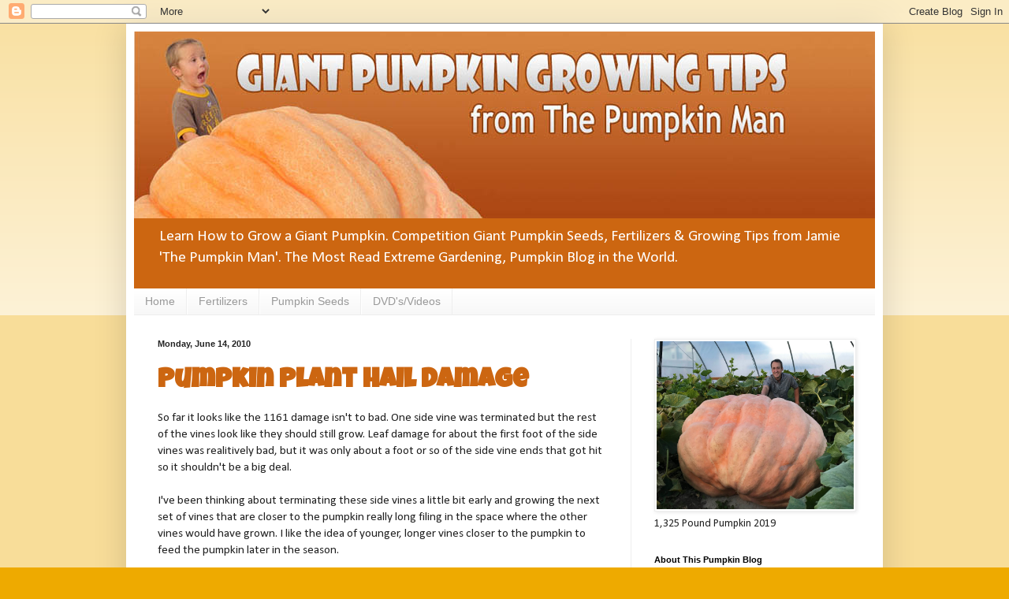

--- FILE ---
content_type: text/html; charset=UTF-8
request_url: https://www.giantpumpkinman.com/2010/06/pumpkin-plant-hail-damage.html
body_size: 14773
content:
<!DOCTYPE html>
<html class='v2' dir='ltr' lang='en' xmlns='http://www.w3.org/1999/xhtml' xmlns:b='http://www.google.com/2005/gml/b' xmlns:data='http://www.google.com/2005/gml/data' xmlns:expr='http://www.google.com/2005/gml/expr'>
<head>
<link href='https://www.blogger.com/static/v1/widgets/335934321-css_bundle_v2.css' rel='stylesheet' type='text/css'/>
<meta content='width=1100' name='viewport'/>
<meta content='text/html; charset=UTF-8' http-equiv='Content-Type'/>
<meta content='blogger' name='generator'/>
<link href='https://www.giantpumpkinman.com/favicon.ico' rel='icon' type='image/x-icon'/>
<link href='http://www.giantpumpkinman.com/2010/06/pumpkin-plant-hail-damage.html' rel='canonical'/>
<link rel="alternate" type="application/atom+xml" title="Giant Pumpkin Growing Tips From The Pumpkin Man - Atom" href="https://www.giantpumpkinman.com/feeds/posts/default" />
<link rel="alternate" type="application/rss+xml" title="Giant Pumpkin Growing Tips From The Pumpkin Man - RSS" href="https://www.giantpumpkinman.com/feeds/posts/default?alt=rss" />
<link rel="service.post" type="application/atom+xml" title="Giant Pumpkin Growing Tips From The Pumpkin Man - Atom" href="https://www.blogger.com/feeds/8676860552207743709/posts/default" />

<link rel="alternate" type="application/atom+xml" title="Giant Pumpkin Growing Tips From The Pumpkin Man - Atom" href="https://www.giantpumpkinman.com/feeds/6675943886133639927/comments/default" />
<!--Can't find substitution for tag [blog.ieCssRetrofitLinks]-->
<meta content='http://www.giantpumpkinman.com/2010/06/pumpkin-plant-hail-damage.html' property='og:url'/>
<meta content='Pumpkin Plant Hail Damage' property='og:title'/>
<meta content='Your guide to giant pumpkin growing. Pumpkin growing tips &amp; techniques to grow a big pumpkin. Learn how to get the best giant pumpkin seeds.' property='og:description'/>
<title>Giant Pumpkin Growing Tips From The Pumpkin Man: Pumpkin Plant Hail Damage</title>
<style type='text/css'>@font-face{font-family:'Calibri';font-style:normal;font-weight:400;font-display:swap;src:url(//fonts.gstatic.com/l/font?kit=J7afnpV-BGlaFfdAhLEY67FIEjg&skey=a1029226f80653a8&v=v15)format('woff2');unicode-range:U+0000-00FF,U+0131,U+0152-0153,U+02BB-02BC,U+02C6,U+02DA,U+02DC,U+0304,U+0308,U+0329,U+2000-206F,U+20AC,U+2122,U+2191,U+2193,U+2212,U+2215,U+FEFF,U+FFFD;}@font-face{font-family:'Luckiest Guy';font-style:normal;font-weight:400;font-display:swap;src:url(//fonts.gstatic.com/s/luckiestguy/v25/_gP_1RrxsjcxVyin9l9n_j2hQ952ijl7aSqP.woff2)format('woff2');unicode-range:U+0100-02BA,U+02BD-02C5,U+02C7-02CC,U+02CE-02D7,U+02DD-02FF,U+0304,U+0308,U+0329,U+1D00-1DBF,U+1E00-1E9F,U+1EF2-1EFF,U+2020,U+20A0-20AB,U+20AD-20C0,U+2113,U+2C60-2C7F,U+A720-A7FF;}@font-face{font-family:'Luckiest Guy';font-style:normal;font-weight:400;font-display:swap;src:url(//fonts.gstatic.com/s/luckiestguy/v25/_gP_1RrxsjcxVyin9l9n_j2hTd52ijl7aQ.woff2)format('woff2');unicode-range:U+0000-00FF,U+0131,U+0152-0153,U+02BB-02BC,U+02C6,U+02DA,U+02DC,U+0304,U+0308,U+0329,U+2000-206F,U+20AC,U+2122,U+2191,U+2193,U+2212,U+2215,U+FEFF,U+FFFD;}</style>
<style id='page-skin-1' type='text/css'><!--
/*
-----------------------------------------------
Blogger Template Style
Name:     Simple
Designer: Blogger
URL:      www.blogger.com
----------------------------------------------- */
/* Variable definitions
====================
<Variable name="keycolor" description="Main Color" type="color" default="#66bbdd"/>
<Group description="Page Text" selector="body">
<Variable name="body.font" description="Font" type="font"
default="normal normal 12px Arial, Tahoma, Helvetica, FreeSans, sans-serif"/>
<Variable name="body.text.color" description="Text Color" type="color" default="#222222"/>
</Group>
<Group description="Backgrounds" selector=".body-fauxcolumns-outer">
<Variable name="body.background.color" description="Outer Background" type="color" default="#66bbdd"/>
<Variable name="content.background.color" description="Main Background" type="color" default="#ffffff"/>
<Variable name="header.background.color" description="Header Background" type="color" default="transparent"/>
</Group>
<Group description="Links" selector=".main-outer">
<Variable name="link.color" description="Link Color" type="color" default="#2288bb"/>
<Variable name="link.visited.color" description="Visited Color" type="color" default="#888888"/>
<Variable name="link.hover.color" description="Hover Color" type="color" default="#33aaff"/>
</Group>
<Group description="Blog Title" selector=".header h1">
<Variable name="header.font" description="Font" type="font"
default="normal normal 60px Arial, Tahoma, Helvetica, FreeSans, sans-serif"/>
<Variable name="header.text.color" description="Title Color" type="color" default="#3399bb" />
</Group>
<Group description="Blog Description" selector=".header .description">
<Variable name="description.text.color" description="Description Color" type="color"
default="#777777" />
</Group>
<Group description="Tabs Text" selector=".tabs-inner .widget li a">
<Variable name="tabs.font" description="Font" type="font"
default="normal normal 14px Arial, Tahoma, Helvetica, FreeSans, sans-serif"/>
<Variable name="tabs.text.color" description="Text Color" type="color" default="#999999"/>
<Variable name="tabs.selected.text.color" description="Selected Color" type="color" default="#000000"/>
</Group>
<Group description="Tabs Background" selector=".tabs-outer .PageList">
<Variable name="tabs.background.color" description="Background Color" type="color" default="#f5f5f5"/>
<Variable name="tabs.selected.background.color" description="Selected Color" type="color" default="#eeeeee"/>
</Group>
<Group description="Post Title" selector="h3.post-title, .comments h4">
<Variable name="post.title.font" description="Font" type="font"
default="normal normal 22px Arial, Tahoma, Helvetica, FreeSans, sans-serif"/>
</Group>
<Group description="Date Header" selector=".date-header">
<Variable name="date.header.color" description="Text Color" type="color"
default="#222222"/>
<Variable name="date.header.background.color" description="Background Color" type="color"
default="transparent"/>
<Variable name="date.header.font" description="Text Font" type="font"
default="normal bold 11px Arial, Tahoma, Helvetica, FreeSans, sans-serif"/>
<Variable name="date.header.padding" description="Date Header Padding" type="string" default="inherit"/>
<Variable name="date.header.letterspacing" description="Date Header Letter Spacing" type="string" default="inherit"/>
<Variable name="date.header.margin" description="Date Header Margin" type="string" default="inherit"/>
</Group>
<Group description="Post Footer" selector=".post-footer">
<Variable name="post.footer.text.color" description="Text Color" type="color" default="#666666"/>
<Variable name="post.footer.background.color" description="Background Color" type="color"
default="#f9f9f9"/>
<Variable name="post.footer.border.color" description="Shadow Color" type="color" default="#eeeeee"/>
</Group>
<Group description="Gadgets" selector="h2">
<Variable name="widget.title.font" description="Title Font" type="font"
default="normal bold 11px Arial, Tahoma, Helvetica, FreeSans, sans-serif"/>
<Variable name="widget.title.text.color" description="Title Color" type="color" default="#000000"/>
<Variable name="widget.alternate.text.color" description="Alternate Color" type="color" default="#999999"/>
</Group>
<Group description="Images" selector=".main-inner">
<Variable name="image.background.color" description="Background Color" type="color" default="#ffffff"/>
<Variable name="image.border.color" description="Border Color" type="color" default="#eeeeee"/>
<Variable name="image.text.color" description="Caption Text Color" type="color" default="#222222"/>
</Group>
<Group description="Accents" selector=".content-inner">
<Variable name="body.rule.color" description="Separator Line Color" type="color" default="#eeeeee"/>
<Variable name="tabs.border.color" description="Tabs Border Color" type="color" default="#eeeeee"/>
</Group>
<Variable name="body.background" description="Body Background" type="background"
color="#eeaa00" default="$(color) none repeat scroll top left"/>
<Variable name="body.background.override" description="Body Background Override" type="string" default=""/>
<Variable name="body.background.gradient.cap" description="Body Gradient Cap" type="url"
default="url(https://resources.blogblog.com/blogblog/data/1kt/simple/gradients_light.png)"/>
<Variable name="body.background.gradient.tile" description="Body Gradient Tile" type="url"
default="url(https://resources.blogblog.com/blogblog/data/1kt/simple/body_gradient_tile_light.png)"/>
<Variable name="content.background.color.selector" description="Content Background Color Selector" type="string" default=".content-inner"/>
<Variable name="content.padding" description="Content Padding" type="length" default="10px" min="0" max="100px"/>
<Variable name="content.padding.horizontal" description="Content Horizontal Padding" type="length" default="10px" min="0" max="100px"/>
<Variable name="content.shadow.spread" description="Content Shadow Spread" type="length" default="40px" min="0" max="100px"/>
<Variable name="content.shadow.spread.webkit" description="Content Shadow Spread (WebKit)" type="length" default="5px" min="0" max="100px"/>
<Variable name="content.shadow.spread.ie" description="Content Shadow Spread (IE)" type="length" default="10px" min="0" max="100px"/>
<Variable name="main.border.width" description="Main Border Width" type="length" default="0" min="0" max="10px"/>
<Variable name="header.background.gradient" description="Header Gradient" type="url" default="none"/>
<Variable name="header.shadow.offset.left" description="Header Shadow Offset Left" type="length" default="-1px" min="-50px" max="50px"/>
<Variable name="header.shadow.offset.top" description="Header Shadow Offset Top" type="length" default="-1px" min="-50px" max="50px"/>
<Variable name="header.shadow.spread" description="Header Shadow Spread" type="length" default="1px" min="0" max="100px"/>
<Variable name="header.padding" description="Header Padding" type="length" default="30px" min="0" max="100px"/>
<Variable name="header.border.size" description="Header Border Size" type="length" default="1px" min="0" max="10px"/>
<Variable name="header.bottom.border.size" description="Header Bottom Border Size" type="length" default="0" min="0" max="10px"/>
<Variable name="header.border.horizontalsize" description="Header Horizontal Border Size" type="length" default="0" min="0" max="10px"/>
<Variable name="description.text.size" description="Description Text Size" type="string" default="140%"/>
<Variable name="tabs.margin.top" description="Tabs Margin Top" type="length" default="0" min="0" max="100px"/>
<Variable name="tabs.margin.side" description="Tabs Side Margin" type="length" default="30px" min="0" max="100px"/>
<Variable name="tabs.background.gradient" description="Tabs Background Gradient" type="url"
default="url(https://resources.blogblog.com/blogblog/data/1kt/simple/gradients_light.png)"/>
<Variable name="tabs.border.width" description="Tabs Border Width" type="length" default="1px" min="0" max="10px"/>
<Variable name="tabs.bevel.border.width" description="Tabs Bevel Border Width" type="length" default="1px" min="0" max="10px"/>
<Variable name="post.margin.bottom" description="Post Bottom Margin" type="length" default="25px" min="0" max="100px"/>
<Variable name="image.border.small.size" description="Image Border Small Size" type="length" default="2px" min="0" max="10px"/>
<Variable name="image.border.large.size" description="Image Border Large Size" type="length" default="5px" min="0" max="10px"/>
<Variable name="page.width.selector" description="Page Width Selector" type="string" default=".region-inner"/>
<Variable name="page.width" description="Page Width" type="string" default="auto"/>
<Variable name="main.section.margin" description="Main Section Margin" type="length" default="15px" min="0" max="100px"/>
<Variable name="main.padding" description="Main Padding" type="length" default="15px" min="0" max="100px"/>
<Variable name="main.padding.top" description="Main Padding Top" type="length" default="30px" min="0" max="100px"/>
<Variable name="main.padding.bottom" description="Main Padding Bottom" type="length" default="30px" min="0" max="100px"/>
<Variable name="paging.background"
color="#ffffff"
description="Background of blog paging area" type="background"
default="transparent none no-repeat scroll top center"/>
<Variable name="footer.bevel" description="Bevel border length of footer" type="length" default="0" min="0" max="10px"/>
<Variable name="mobile.background.overlay" description="Mobile Background Overlay" type="string"
default="transparent none repeat scroll top left"/>
<Variable name="mobile.background.size" description="Mobile Background Size" type="string" default="auto"/>
<Variable name="mobile.button.color" description="Mobile Button Color" type="color" default="#ffffff" />
<Variable name="startSide" description="Side where text starts in blog language" type="automatic" default="left"/>
<Variable name="endSide" description="Side where text ends in blog language" type="automatic" default="right"/>
*/
/* Content
----------------------------------------------- */
body {
font: normal normal 14px Calibri;
color: #222222;
background: #eeaa00 none repeat scroll top left;
padding: 0 40px 40px 40px;
}
html body .region-inner {
min-width: 0;
max-width: 100%;
width: auto;
}
h2 {
font-size: 22px;
}
a:link {
text-decoration:none;
color: #bb5509;
}
a:visited {
text-decoration:none;
color: #eeaa00;
}
a:hover {
text-decoration:underline;
color: #c9310b;
}
.body-fauxcolumn-outer .fauxcolumn-inner {
background: transparent url(https://resources.blogblog.com/blogblog/data/1kt/simple/body_gradient_tile_light.png) repeat scroll top left;
_background-image: none;
}
.body-fauxcolumn-outer .cap-top {
position: absolute;
z-index: 1;
height: 400px;
width: 100%;
}
.body-fauxcolumn-outer .cap-top .cap-left {
width: 100%;
background: transparent url(https://resources.blogblog.com/blogblog/data/1kt/simple/gradients_light.png) repeat-x scroll top left;
_background-image: none;
}
.content-outer {
-moz-box-shadow: 0 0 40px rgba(0, 0, 0, .15);
-webkit-box-shadow: 0 0 5px rgba(0, 0, 0, .15);
-goog-ms-box-shadow: 0 0 10px #333333;
box-shadow: 0 0 40px rgba(0, 0, 0, .15);
margin-bottom: 1px;
}
.content-inner {
padding: 10px 10px;
}
.content-inner {
background-color: #ffffff;
}
/* Header
----------------------------------------------- */
.header-outer {
background: #cc6611 url(https://resources.blogblog.com/blogblog/data/1kt/simple/gradients_light.png) repeat-x scroll 0 -400px;
_background-image: none;
}
.Header h1 {
font: normal normal 60px Arial, Tahoma, Helvetica, FreeSans, sans-serif;
color: #ffffff;
text-shadow: 1px 2px 3px rgba(0, 0, 0, .2);
}
.Header h1 a {
color: #ffffff;
}
.Header .description {
font-size: 140%;
color: #ffffff;
}
.header-inner .Header .titlewrapper {
padding: 22px 30px;
}
.header-inner .Header .descriptionwrapper {
padding: 0 30px;
}
/* Tabs
----------------------------------------------- */
.tabs-inner .section:first-child {
border-top: 0 solid #eeeeee;
}
.tabs-inner .section:first-child ul {
margin-top: -0;
border-top: 0 solid #eeeeee;
border-left: 0 solid #eeeeee;
border-right: 0 solid #eeeeee;
}
.tabs-inner .widget ul {
background: #f5f5f5 url(https://resources.blogblog.com/blogblog/data/1kt/simple/gradients_light.png) repeat-x scroll 0 -800px;
_background-image: none;
border-bottom: 1px solid #eeeeee;
margin-top: 0;
margin-left: -30px;
margin-right: -30px;
}
.tabs-inner .widget li a {
display: inline-block;
padding: .6em 1em;
font: normal normal 14px Arial, Tahoma, Helvetica, FreeSans, sans-serif;
color: #999999;
border-left: 1px solid #ffffff;
border-right: 1px solid #eeeeee;
}
.tabs-inner .widget li:first-child a {
border-left: none;
}
.tabs-inner .widget li.selected a, .tabs-inner .widget li a:hover {
color: #000000;
background-color: #eeeeee;
text-decoration: none;
}
/* Columns
----------------------------------------------- */
.main-outer {
border-top: 0 solid #eeeeee;
}
.fauxcolumn-left-outer .fauxcolumn-inner {
border-right: 1px solid #eeeeee;
}
.fauxcolumn-right-outer .fauxcolumn-inner {
border-left: 1px solid #eeeeee;
}
/* Headings
----------------------------------------------- */
div.widget > h2,
div.widget h2.title {
margin: 0 0 1em 0;
font: normal bold 11px Arial, Tahoma, Helvetica, FreeSans, sans-serif;
color: #000000;
}
/* Widgets
----------------------------------------------- */
.widget .zippy {
color: #999999;
text-shadow: 2px 2px 1px rgba(0, 0, 0, .1);
}
.widget .popular-posts ul {
list-style: none;
}
/* Posts
----------------------------------------------- */
h2.date-header {
font: normal bold 11px Arial, Tahoma, Helvetica, FreeSans, sans-serif;
}
.date-header span {
background-color: transparent;
color: #222222;
padding: inherit;
letter-spacing: inherit;
margin: inherit;
}
.main-inner {
padding-top: 30px;
padding-bottom: 30px;
}
.main-inner .column-center-inner {
padding: 0 15px;
}
.main-inner .column-center-inner .section {
margin: 0 15px;
}
.post {
margin: 0 0 25px 0;
}
h3.post-title, .comments h4 {
font: normal bold 34px Luckiest Guy;
margin: .75em 0 0;
}
.post-body {
font-size: 110%;
line-height: 1.4;
position: relative;
}
.post-body img, .post-body .tr-caption-container, .Profile img, .Image img,
.BlogList .item-thumbnail img {
padding: 2px;
background: #ffffff;
border: 1px solid #eeeeee;
-moz-box-shadow: 1px 1px 5px rgba(0, 0, 0, .1);
-webkit-box-shadow: 1px 1px 5px rgba(0, 0, 0, .1);
box-shadow: 1px 1px 5px rgba(0, 0, 0, .1);
}
.post-body img, .post-body .tr-caption-container {
padding: 5px;
}
.post-body .tr-caption-container {
color: #222222;
}
.post-body .tr-caption-container img {
padding: 0;
background: transparent;
border: none;
-moz-box-shadow: 0 0 0 rgba(0, 0, 0, .1);
-webkit-box-shadow: 0 0 0 rgba(0, 0, 0, .1);
box-shadow: 0 0 0 rgba(0, 0, 0, .1);
}
.post-header {
margin: 0 0 1.5em;
line-height: 1.6;
font-size: 90%;
}
.post-footer {
margin: 20px -2px 0;
padding: 5px 10px;
color: #666666;
background-color: #f9f9f9;
border-bottom: 1px solid #eeeeee;
line-height: 1.6;
font-size: 90%;
}
#comments .comment-author {
padding-top: 1.5em;
border-top: 1px solid #eeeeee;
background-position: 0 1.5em;
}
#comments .comment-author:first-child {
padding-top: 0;
border-top: none;
}
.avatar-image-container {
margin: .2em 0 0;
}
#comments .avatar-image-container img {
border: 1px solid #eeeeee;
}
/* Comments
----------------------------------------------- */
.comments .comments-content .icon.blog-author {
background-repeat: no-repeat;
background-image: url([data-uri]);
}
.comments .comments-content .loadmore a {
border-top: 1px solid #999999;
border-bottom: 1px solid #999999;
}
.comments .comment-thread.inline-thread {
background-color: #f9f9f9;
}
.comments .continue {
border-top: 2px solid #999999;
}
/* Accents
---------------------------------------------- */
.section-columns td.columns-cell {
border-left: 1px solid #eeeeee;
}
.blog-pager {
background: transparent none no-repeat scroll top center;
}
.blog-pager-older-link, .home-link,
.blog-pager-newer-link {
background-color: #ffffff;
padding: 5px;
}
.footer-outer {
border-top: 0 dashed #bbbbbb;
}
/* Mobile
----------------------------------------------- */
body.mobile  {
background-size: auto;
}
.mobile .body-fauxcolumn-outer {
background: transparent none repeat scroll top left;
}
.mobile .body-fauxcolumn-outer .cap-top {
background-size: 100% auto;
}
.mobile .content-outer {
-webkit-box-shadow: 0 0 3px rgba(0, 0, 0, .15);
box-shadow: 0 0 3px rgba(0, 0, 0, .15);
}
.mobile .tabs-inner .widget ul {
margin-left: 0;
margin-right: 0;
}
.mobile .post {
margin: 0;
}
.mobile .main-inner .column-center-inner .section {
margin: 0;
}
.mobile .date-header span {
padding: 0.1em 10px;
margin: 0 -10px;
}
.mobile h3.post-title {
margin: 0;
}
.mobile .blog-pager {
background: transparent none no-repeat scroll top center;
}
.mobile .footer-outer {
border-top: none;
}
.mobile .main-inner, .mobile .footer-inner {
background-color: #ffffff;
}
.mobile-index-contents {
color: #222222;
}
.mobile-link-button {
background-color: #bb5509;
}
.mobile-link-button a:link, .mobile-link-button a:visited {
color: #ffffff;
}
.mobile .tabs-inner .section:first-child {
border-top: none;
}
.mobile .tabs-inner .PageList .widget-content {
background-color: #eeeeee;
color: #000000;
border-top: 1px solid #eeeeee;
border-bottom: 1px solid #eeeeee;
}
.mobile .tabs-inner .PageList .widget-content .pagelist-arrow {
border-left: 1px solid #eeeeee;
}
.post-title {color: #CC6611;}
--></style>
<style id='template-skin-1' type='text/css'><!--
body {
min-width: 960px;
}
.content-outer, .content-fauxcolumn-outer, .region-inner {
min-width: 960px;
max-width: 960px;
_width: 960px;
}
.main-inner .columns {
padding-left: 0;
padding-right: 310px;
}
.main-inner .fauxcolumn-center-outer {
left: 0;
right: 310px;
/* IE6 does not respect left and right together */
_width: expression(this.parentNode.offsetWidth -
parseInt("0") -
parseInt("310px") + 'px');
}
.main-inner .fauxcolumn-left-outer {
width: 0;
}
.main-inner .fauxcolumn-right-outer {
width: 310px;
}
.main-inner .column-left-outer {
width: 0;
right: 100%;
margin-left: -0;
}
.main-inner .column-right-outer {
width: 310px;
margin-right: -310px;
}
#layout {
min-width: 0;
}
#layout .content-outer {
min-width: 0;
width: 800px;
}
#layout .region-inner {
min-width: 0;
width: auto;
}
body#layout div.add_widget {
padding: 8px;
}
body#layout div.add_widget a {
margin-left: 32px;
}
--></style>
<link href='https://www.blogger.com/dyn-css/authorization.css?targetBlogID=8676860552207743709&amp;zx=5d2dfeb9-c051-42a4-b349-b6f603623b40' media='none' onload='if(media!=&#39;all&#39;)media=&#39;all&#39;' rel='stylesheet'/><noscript><link href='https://www.blogger.com/dyn-css/authorization.css?targetBlogID=8676860552207743709&amp;zx=5d2dfeb9-c051-42a4-b349-b6f603623b40' rel='stylesheet'/></noscript>
<meta name='google-adsense-platform-account' content='ca-host-pub-1556223355139109'/>
<meta name='google-adsense-platform-domain' content='blogspot.com'/>

</head>
<body class='loading'>
<div class='navbar section' id='navbar' name='Navbar'><div class='widget Navbar' data-version='1' id='Navbar1'><script type="text/javascript">
    function setAttributeOnload(object, attribute, val) {
      if(window.addEventListener) {
        window.addEventListener('load',
          function(){ object[attribute] = val; }, false);
      } else {
        window.attachEvent('onload', function(){ object[attribute] = val; });
      }
    }
  </script>
<div id="navbar-iframe-container"></div>
<script type="text/javascript" src="https://apis.google.com/js/platform.js"></script>
<script type="text/javascript">
      gapi.load("gapi.iframes:gapi.iframes.style.bubble", function() {
        if (gapi.iframes && gapi.iframes.getContext) {
          gapi.iframes.getContext().openChild({
              url: 'https://www.blogger.com/navbar/8676860552207743709?po\x3d6675943886133639927\x26origin\x3dhttps://www.giantpumpkinman.com',
              where: document.getElementById("navbar-iframe-container"),
              id: "navbar-iframe"
          });
        }
      });
    </script><script type="text/javascript">
(function() {
var script = document.createElement('script');
script.type = 'text/javascript';
script.src = '//pagead2.googlesyndication.com/pagead/js/google_top_exp.js';
var head = document.getElementsByTagName('head')[0];
if (head) {
head.appendChild(script);
}})();
</script>
</div></div>
<div class='body-fauxcolumns'>
<div class='fauxcolumn-outer body-fauxcolumn-outer'>
<div class='cap-top'>
<div class='cap-left'></div>
<div class='cap-right'></div>
</div>
<div class='fauxborder-left'>
<div class='fauxborder-right'></div>
<div class='fauxcolumn-inner'>
</div>
</div>
<div class='cap-bottom'>
<div class='cap-left'></div>
<div class='cap-right'></div>
</div>
</div>
</div>
<div class='content'>
<div class='content-fauxcolumns'>
<div class='fauxcolumn-outer content-fauxcolumn-outer'>
<div class='cap-top'>
<div class='cap-left'></div>
<div class='cap-right'></div>
</div>
<div class='fauxborder-left'>
<div class='fauxborder-right'></div>
<div class='fauxcolumn-inner'>
</div>
</div>
<div class='cap-bottom'>
<div class='cap-left'></div>
<div class='cap-right'></div>
</div>
</div>
</div>
<div class='content-outer'>
<div class='content-cap-top cap-top'>
<div class='cap-left'></div>
<div class='cap-right'></div>
</div>
<div class='fauxborder-left content-fauxborder-left'>
<div class='fauxborder-right content-fauxborder-right'></div>
<div class='content-inner'>
<header>
<div class='header-outer'>
<div class='header-cap-top cap-top'>
<div class='cap-left'></div>
<div class='cap-right'></div>
</div>
<div class='fauxborder-left header-fauxborder-left'>
<div class='fauxborder-right header-fauxborder-right'></div>
<div class='region-inner header-inner'>
<div class='header section' id='header' name='Header'><div class='widget Header' data-version='1' id='Header1'>
<div id='header-inner'>
<a href='https://www.giantpumpkinman.com/' style='display: block'>
<img alt='Giant Pumpkin Growing Tips From The Pumpkin Man' height='237px; ' id='Header1_headerimg' src='https://blogger.googleusercontent.com/img/b/R29vZ2xl/AVvXsEjpYN1Iu-aMnZ6hYxkQrLzl6An9qzZ8ZAiS_EuMFz9FyejEGgoErv9d1bujLJXMAufhUyCq7Oi5w4y40J7WspoFVGNSCz2_3XBY2Bf4QydbnJd18N__Nx1ircniwGt5YYKKzFQg9H6zMS4/s1600/giantpumpkinmanLogo.jpg' style='display: block' width='940px; '/>
</a>
<div class='descriptionwrapper'>
<p class='description'><span>Learn How to Grow a Giant Pumpkin.  Competition Giant Pumpkin Seeds, Fertilizers &amp; Growing Tips from Jamie &#39;The Pumpkin Man&#39;.  The Most Read Extreme Gardening, Pumpkin Blog in the World.</span></p>
</div>
</div>
</div></div>
</div>
</div>
<div class='header-cap-bottom cap-bottom'>
<div class='cap-left'></div>
<div class='cap-right'></div>
</div>
</div>
</header>
<div class='tabs-outer'>
<div class='tabs-cap-top cap-top'>
<div class='cap-left'></div>
<div class='cap-right'></div>
</div>
<div class='fauxborder-left tabs-fauxborder-left'>
<div class='fauxborder-right tabs-fauxborder-right'></div>
<div class='region-inner tabs-inner'>
<div class='tabs section' id='crosscol' name='Cross-Column'><div class='widget PageList' data-version='1' id='PageList1'>
<div class='widget-content'>
<ul>
<li>
<a href='https://www.giantpumpkinman.com/'>Home</a>
</li>
<li>
<a href='http://seeds.giantpumpkinman.com/fertilizers'>Fertilizers</a>
</li>
<li>
<a href='http://seeds.giantpumpkinman.com/giant-pumpkin-seeds'>Pumpkin Seeds</a>
</li>
<li>
<a href='http://seeds.giantpumpkinman.com/pumpkin-growing-supplies'>DVD's/Videos</a>
</li>
</ul>
<div class='clear'></div>
</div>
</div></div>
<div class='tabs no-items section' id='crosscol-overflow' name='Cross-Column 2'></div>
</div>
</div>
<div class='tabs-cap-bottom cap-bottom'>
<div class='cap-left'></div>
<div class='cap-right'></div>
</div>
</div>
<div class='main-outer'>
<div class='main-cap-top cap-top'>
<div class='cap-left'></div>
<div class='cap-right'></div>
</div>
<div class='fauxborder-left main-fauxborder-left'>
<div class='fauxborder-right main-fauxborder-right'></div>
<div class='region-inner main-inner'>
<div class='columns fauxcolumns'>
<div class='fauxcolumn-outer fauxcolumn-center-outer'>
<div class='cap-top'>
<div class='cap-left'></div>
<div class='cap-right'></div>
</div>
<div class='fauxborder-left'>
<div class='fauxborder-right'></div>
<div class='fauxcolumn-inner'>
</div>
</div>
<div class='cap-bottom'>
<div class='cap-left'></div>
<div class='cap-right'></div>
</div>
</div>
<div class='fauxcolumn-outer fauxcolumn-left-outer'>
<div class='cap-top'>
<div class='cap-left'></div>
<div class='cap-right'></div>
</div>
<div class='fauxborder-left'>
<div class='fauxborder-right'></div>
<div class='fauxcolumn-inner'>
</div>
</div>
<div class='cap-bottom'>
<div class='cap-left'></div>
<div class='cap-right'></div>
</div>
</div>
<div class='fauxcolumn-outer fauxcolumn-right-outer'>
<div class='cap-top'>
<div class='cap-left'></div>
<div class='cap-right'></div>
</div>
<div class='fauxborder-left'>
<div class='fauxborder-right'></div>
<div class='fauxcolumn-inner'>
</div>
</div>
<div class='cap-bottom'>
<div class='cap-left'></div>
<div class='cap-right'></div>
</div>
</div>
<!-- corrects IE6 width calculation -->
<div class='columns-inner'>
<div class='column-center-outer'>
<div class='column-center-inner'>
<div class='main section' id='main' name='Main'><div class='widget Blog' data-version='1' id='Blog1'>
<div class='blog-posts hfeed'>

          <div class="date-outer">
        
<h2 class='date-header'><span>Monday, June 14, 2010</span></h2>

          <div class="date-posts">
        
<div class='post-outer'>
<div class='post hentry uncustomized-post-template' itemprop='blogPost' itemscope='itemscope' itemtype='http://schema.org/BlogPosting'>
<meta content='8676860552207743709' itemprop='blogId'/>
<meta content='6675943886133639927' itemprop='postId'/>
<a name='6675943886133639927'></a>
<h3 class='post-title entry-title' itemprop='name'>
Pumpkin Plant Hail Damage
</h3>
<div class='post-header'>
<div class='post-header-line-1'></div>
</div>
<div class='post-body entry-content' id='post-body-6675943886133639927' itemprop='description articleBody'>
So far it looks like the 1161 damage isn't to bad.  One side vine was terminated but the rest of the vines look like they should still grow.   Leaf damage for about the first foot of the side vines was realitively bad, but it was only about a foot or so of the side vine ends that got hit so it shouldn't be a big deal.<br /><br />I've been thinking about terminating these side vines a little bit early and growing the next set of vines that are closer to the pumpkin really long filing in the space where the other vines would have grown.  I like the idea of younger, longer vines closer to the pumpkin to feed the pumpkin later in the season.<br /><br />Almost no growth since late Friday on the plants but they are water logged and primed to grow right now.  All of the vine tips are pointed in the air from all of the rain.  Once the heat comes back to Denver tomorrow and particularly Wednesday, Thursday and Friday we will probably be growing a foot a day or more.
<div style='clear: both;'></div>
</div>
<div class='post-footer'>
<div class='post-footer-line post-footer-line-1'>
<span class='post-author vcard'>
Posted by
<span class='fn' itemprop='author' itemscope='itemscope' itemtype='http://schema.org/Person'>
<meta content='https://www.blogger.com/profile/01608113960894125871' itemprop='url'/>
<a class='g-profile' href='https://www.blogger.com/profile/01608113960894125871' rel='author' title='author profile'>
<span itemprop='name'>Jamie</span>
</a>
</span>
</span>
<span class='post-timestamp'>
at
<meta content='http://www.giantpumpkinman.com/2010/06/pumpkin-plant-hail-damage.html' itemprop='url'/>
<a class='timestamp-link' href='https://www.giantpumpkinman.com/2010/06/pumpkin-plant-hail-damage.html' rel='bookmark' title='permanent link'><abbr class='published' itemprop='datePublished' title='2010-06-14T13:42:00-06:00'>6/14/2010 01:42:00 PM</abbr></a>
</span>
<span class='post-comment-link'>
</span>
<span class='post-icons'>
<span class='item-action'>
<a href='https://www.blogger.com/email-post/8676860552207743709/6675943886133639927' title='Email Post'>
<img alt='' class='icon-action' height='13' src='https://resources.blogblog.com/img/icon18_email.gif' width='18'/>
</a>
</span>
<span class='item-control blog-admin pid-568837329'>
<a href='https://www.blogger.com/post-edit.g?blogID=8676860552207743709&postID=6675943886133639927&from=pencil' title='Edit Post'>
<img alt='' class='icon-action' height='18' src='https://resources.blogblog.com/img/icon18_edit_allbkg.gif' width='18'/>
</a>
</span>
</span>
<div class='post-share-buttons goog-inline-block'>
<a class='goog-inline-block share-button sb-email' href='https://www.blogger.com/share-post.g?blogID=8676860552207743709&postID=6675943886133639927&target=email' target='_blank' title='Email This'><span class='share-button-link-text'>Email This</span></a><a class='goog-inline-block share-button sb-blog' href='https://www.blogger.com/share-post.g?blogID=8676860552207743709&postID=6675943886133639927&target=blog' onclick='window.open(this.href, "_blank", "height=270,width=475"); return false;' target='_blank' title='BlogThis!'><span class='share-button-link-text'>BlogThis!</span></a><a class='goog-inline-block share-button sb-twitter' href='https://www.blogger.com/share-post.g?blogID=8676860552207743709&postID=6675943886133639927&target=twitter' target='_blank' title='Share to X'><span class='share-button-link-text'>Share to X</span></a><a class='goog-inline-block share-button sb-facebook' href='https://www.blogger.com/share-post.g?blogID=8676860552207743709&postID=6675943886133639927&target=facebook' onclick='window.open(this.href, "_blank", "height=430,width=640"); return false;' target='_blank' title='Share to Facebook'><span class='share-button-link-text'>Share to Facebook</span></a><a class='goog-inline-block share-button sb-pinterest' href='https://www.blogger.com/share-post.g?blogID=8676860552207743709&postID=6675943886133639927&target=pinterest' target='_blank' title='Share to Pinterest'><span class='share-button-link-text'>Share to Pinterest</span></a>
</div>
</div>
<div class='post-footer-line post-footer-line-2'>
<span class='post-labels'>
</span>
</div>
<div class='post-footer-line post-footer-line-3'>
<span class='post-location'>
</span>
</div>
</div>
</div>
<div class='comments' id='comments'>
<a name='comments'></a>
<h4>No comments:</h4>
<div id='Blog1_comments-block-wrapper'>
<dl class='avatar-comment-indent' id='comments-block'>
</dl>
</div>
<p class='comment-footer'>
<a href='https://www.blogger.com/comment/fullpage/post/8676860552207743709/6675943886133639927' onclick='javascript:window.open(this.href, "bloggerPopup", "toolbar=0,location=0,statusbar=1,menubar=0,scrollbars=yes,width=640,height=500"); return false;'>Post a Comment</a>
</p>
</div>
</div>

        </div></div>
      
</div>
<div class='blog-pager' id='blog-pager'>
<span id='blog-pager-newer-link'>
<a class='blog-pager-newer-link' href='https://www.giantpumpkinman.com/2010/06/note-to-self.html' id='Blog1_blog-pager-newer-link' title='Newer Post'>Newer Post</a>
</span>
<span id='blog-pager-older-link'>
<a class='blog-pager-older-link' href='https://www.giantpumpkinman.com/2010/06/big-hail-in-denver-again.html' id='Blog1_blog-pager-older-link' title='Older Post'>Older Post</a>
</span>
<a class='home-link' href='https://www.giantpumpkinman.com/'>Home</a>
</div>
<div class='clear'></div>
<div class='post-feeds'>
<div class='feed-links'>
Subscribe to:
<a class='feed-link' href='https://www.giantpumpkinman.com/feeds/6675943886133639927/comments/default' target='_blank' type='application/atom+xml'>Post Comments (Atom)</a>
</div>
</div>
</div></div>
</div>
</div>
<div class='column-left-outer'>
<div class='column-left-inner'>
<aside>
</aside>
</div>
</div>
<div class='column-right-outer'>
<div class='column-right-inner'>
<aside>
<div class='sidebar section' id='sidebar-right-1'><div class='widget Image' data-version='1' id='Image1'>
<div class='widget-content'>
<img alt='' height='213' id='Image1_img' src='https://blogger.googleusercontent.com/img/b/R29vZ2xl/AVvXsEi3GuH3XwEG-3xMpXPYuN5lj7vvw1IGa7lJZ2gIexT7J8GJnKmwOs3OaaZKIUPwKxHILqinUjmpsXorFPNvXGdUefMw-x6wk2v9nuCFHkBUfaiMC9qnjXtZIDruqFx5ZwchHUrzxkwUCQc/s1600/gpm2019.jpg' width='250'/>
<br/>
<span class='caption'>1,325 Pound Pumpkin 2019</span>
</div>
<div class='clear'></div>
</div><div class='widget Text' data-version='1' id='Text1'>
<h2 class='title'>About This Pumpkin Blog</h2>
<div class='widget-content'>
This blog is dedicated to anyone who loves big pumpkins. My entire pumpkin growing season is included on this site along with tips &amp; secrets for gardening. Feel free to post a comment on any article and I will post a reply in that same comment section usually within 24 hours.<br />
</div>
<div class='clear'></div>
</div><div class='widget Image' data-version='1' id='Image2'>
<h2>Competition Pumpkin Growing Supplies</h2>
<div class='widget-content'>
<a href='http://seeds.giantpumpkinman.com'>
<img alt='Competition Pumpkin Growing Supplies' height='250' id='Image2_img' src='https://blogger.googleusercontent.com/img/b/R29vZ2xl/AVvXsEjdm6hQJRAuISUFHFZsZBRps9y2fBP-I7lpi6nYp4gC0ZYQ_3lydwmOZaaTv4KSExitT7YurhuQBhqlDOPwOu7j-fwBMGGi_ahe1zp4UdWobyEORdjYuc3cz4tYf4LG2tPcVMrwQsBflnE/s250/omina3.PNG' width='220'/>
</a>
<br/>
<span class='caption'>Click Image for Secret Fertilizers</span>
</div>
<div class='clear'></div>
</div><div class='widget Image' data-version='1' id='Image3'>
<h2>How to Grown Giant Pumpkins Video</h2>
<div class='widget-content'>
<a href='https://www.youtube.com/watch?v=mzc54fJrqVQ'>
<img alt='How to Grown Giant Pumpkins Video' height='142' id='Image3_img' src='https://blogger.googleusercontent.com/img/b/R29vZ2xl/AVvXsEjxyTcduUf2Fxg28-GDlPQJtSSdAcCAr0KekliB0LZuuWliXOkT-2XUITdSuqJ7sjHq_mWATNithJHyIkFTfrvXw-95FWN5JXVgfy53c9ayxw1PQmi5yeAFRND0p1-Tfy84Q7ZUmSKrP88/s1600/pumpkinvideo.PNG' width='252'/>
</a>
<br/>
</div>
<div class='clear'></div>
</div><div class='widget HTML' data-version='1' id='HTML3'>
<h2 class='title'>Start Growing Big Pumpkins</h2>
<div class='widget-content'>
<center>
<img src="https://lh3.googleusercontent.com/blogger_img_proxy/AEn0k_uKM-ucCUbGtyXUunTMBKHfxd29vj63Pg1d9G_xstfxTnPxqZWseKP3ZQEDS5KWfD0rxQM30dlLOz7xsW4LsXZJjf2dxUyXtSumzkm_TAUQTvs7NH6gC5fibISvOOzz1YzhWmio2iIs=s0-d">

<img src="https://blogger.googleusercontent.com/img/b/R29vZ2xl/AVvXsEhxk-t1y1BCLcH-RuvgiL_NTPYJmCDQuysZvRkZpTX6OFFeNdExopus-Kx-oO_9FizmynwPFmlZkLaDdZn9jIDV9WQkpCD65wMoU8s6UoNSXcvxuKZJZqh7nH7UDDLlw8mNUJlbOvBeudo/s230/rmgvglogo.gif" />

</center>
</div>
<div class='clear'></div>
</div><div class='widget BlogArchive' data-version='1' id='BlogArchive1'>
<h2>Blog Archive</h2>
<div class='widget-content'>
<div id='ArchiveList'>
<div id='BlogArchive1_ArchiveList'>
<ul class='flat'>
<li class='archivedate'>
<a href='https://www.giantpumpkinman.com/2023/04/'>April</a> (1)
      </li>
<li class='archivedate'>
<a href='https://www.giantpumpkinman.com/2023/01/'>January</a> (1)
      </li>
<li class='archivedate'>
<a href='https://www.giantpumpkinman.com/2022/11/'>November</a> (1)
      </li>
<li class='archivedate'>
<a href='https://www.giantpumpkinman.com/2022/08/'>August</a> (1)
      </li>
<li class='archivedate'>
<a href='https://www.giantpumpkinman.com/2022/07/'>July</a> (1)
      </li>
<li class='archivedate'>
<a href='https://www.giantpumpkinman.com/2022/04/'>April</a> (3)
      </li>
<li class='archivedate'>
<a href='https://www.giantpumpkinman.com/2022/03/'>March</a> (2)
      </li>
<li class='archivedate'>
<a href='https://www.giantpumpkinman.com/2022/02/'>February</a> (1)
      </li>
<li class='archivedate'>
<a href='https://www.giantpumpkinman.com/2021/09/'>September</a> (1)
      </li>
<li class='archivedate'>
<a href='https://www.giantpumpkinman.com/2021/08/'>August</a> (1)
      </li>
<li class='archivedate'>
<a href='https://www.giantpumpkinman.com/2021/07/'>July</a> (7)
      </li>
<li class='archivedate'>
<a href='https://www.giantpumpkinman.com/2021/06/'>June</a> (5)
      </li>
<li class='archivedate'>
<a href='https://www.giantpumpkinman.com/2021/05/'>May</a> (5)
      </li>
<li class='archivedate'>
<a href='https://www.giantpumpkinman.com/2021/04/'>April</a> (4)
      </li>
<li class='archivedate'>
<a href='https://www.giantpumpkinman.com/2021/03/'>March</a> (2)
      </li>
<li class='archivedate'>
<a href='https://www.giantpumpkinman.com/2020/11/'>November</a> (2)
      </li>
<li class='archivedate'>
<a href='https://www.giantpumpkinman.com/2020/08/'>August</a> (2)
      </li>
<li class='archivedate'>
<a href='https://www.giantpumpkinman.com/2020/07/'>July</a> (3)
      </li>
<li class='archivedate'>
<a href='https://www.giantpumpkinman.com/2020/06/'>June</a> (4)
      </li>
<li class='archivedate'>
<a href='https://www.giantpumpkinman.com/2020/05/'>May</a> (7)
      </li>
<li class='archivedate'>
<a href='https://www.giantpumpkinman.com/2020/04/'>April</a> (2)
      </li>
<li class='archivedate'>
<a href='https://www.giantpumpkinman.com/2020/03/'>March</a> (2)
      </li>
<li class='archivedate'>
<a href='https://www.giantpumpkinman.com/2020/02/'>February</a> (1)
      </li>
<li class='archivedate'>
<a href='https://www.giantpumpkinman.com/2019/11/'>November</a> (7)
      </li>
<li class='archivedate'>
<a href='https://www.giantpumpkinman.com/2019/10/'>October</a> (4)
      </li>
<li class='archivedate'>
<a href='https://www.giantpumpkinman.com/2019/09/'>September</a> (4)
      </li>
<li class='archivedate'>
<a href='https://www.giantpumpkinman.com/2019/08/'>August</a> (1)
      </li>
<li class='archivedate'>
<a href='https://www.giantpumpkinman.com/2019/07/'>July</a> (4)
      </li>
<li class='archivedate'>
<a href='https://www.giantpumpkinman.com/2019/06/'>June</a> (5)
      </li>
<li class='archivedate'>
<a href='https://www.giantpumpkinman.com/2019/05/'>May</a> (5)
      </li>
<li class='archivedate'>
<a href='https://www.giantpumpkinman.com/2019/04/'>April</a> (10)
      </li>
<li class='archivedate'>
<a href='https://www.giantpumpkinman.com/2019/03/'>March</a> (5)
      </li>
<li class='archivedate'>
<a href='https://www.giantpumpkinman.com/2019/01/'>January</a> (1)
      </li>
<li class='archivedate'>
<a href='https://www.giantpumpkinman.com/2018/12/'>December</a> (3)
      </li>
<li class='archivedate'>
<a href='https://www.giantpumpkinman.com/2018/11/'>November</a> (2)
      </li>
<li class='archivedate'>
<a href='https://www.giantpumpkinman.com/2018/10/'>October</a> (6)
      </li>
<li class='archivedate'>
<a href='https://www.giantpumpkinman.com/2018/09/'>September</a> (6)
      </li>
<li class='archivedate'>
<a href='https://www.giantpumpkinman.com/2018/08/'>August</a> (6)
      </li>
<li class='archivedate'>
<a href='https://www.giantpumpkinman.com/2018/07/'>July</a> (9)
      </li>
<li class='archivedate'>
<a href='https://www.giantpumpkinman.com/2018/06/'>June</a> (16)
      </li>
<li class='archivedate'>
<a href='https://www.giantpumpkinman.com/2018/05/'>May</a> (9)
      </li>
<li class='archivedate'>
<a href='https://www.giantpumpkinman.com/2018/04/'>April</a> (6)
      </li>
<li class='archivedate'>
<a href='https://www.giantpumpkinman.com/2018/03/'>March</a> (6)
      </li>
<li class='archivedate'>
<a href='https://www.giantpumpkinman.com/2018/02/'>February</a> (2)
      </li>
<li class='archivedate'>
<a href='https://www.giantpumpkinman.com/2017/12/'>December</a> (1)
      </li>
<li class='archivedate'>
<a href='https://www.giantpumpkinman.com/2017/11/'>November</a> (1)
      </li>
<li class='archivedate'>
<a href='https://www.giantpumpkinman.com/2017/10/'>October</a> (5)
      </li>
<li class='archivedate'>
<a href='https://www.giantpumpkinman.com/2017/09/'>September</a> (21)
      </li>
<li class='archivedate'>
<a href='https://www.giantpumpkinman.com/2017/08/'>August</a> (24)
      </li>
<li class='archivedate'>
<a href='https://www.giantpumpkinman.com/2017/07/'>July</a> (13)
      </li>
<li class='archivedate'>
<a href='https://www.giantpumpkinman.com/2017/06/'>June</a> (11)
      </li>
<li class='archivedate'>
<a href='https://www.giantpumpkinman.com/2017/05/'>May</a> (10)
      </li>
<li class='archivedate'>
<a href='https://www.giantpumpkinman.com/2017/04/'>April</a> (12)
      </li>
<li class='archivedate'>
<a href='https://www.giantpumpkinman.com/2017/03/'>March</a> (7)
      </li>
<li class='archivedate'>
<a href='https://www.giantpumpkinman.com/2017/02/'>February</a> (2)
      </li>
<li class='archivedate'>
<a href='https://www.giantpumpkinman.com/2016/12/'>December</a> (1)
      </li>
<li class='archivedate'>
<a href='https://www.giantpumpkinman.com/2016/11/'>November</a> (1)
      </li>
<li class='archivedate'>
<a href='https://www.giantpumpkinman.com/2016/10/'>October</a> (6)
      </li>
<li class='archivedate'>
<a href='https://www.giantpumpkinman.com/2016/09/'>September</a> (1)
      </li>
<li class='archivedate'>
<a href='https://www.giantpumpkinman.com/2016/08/'>August</a> (1)
      </li>
<li class='archivedate'>
<a href='https://www.giantpumpkinman.com/2016/07/'>July</a> (3)
      </li>
<li class='archivedate'>
<a href='https://www.giantpumpkinman.com/2016/06/'>June</a> (4)
      </li>
<li class='archivedate'>
<a href='https://www.giantpumpkinman.com/2016/05/'>May</a> (1)
      </li>
<li class='archivedate'>
<a href='https://www.giantpumpkinman.com/2016/04/'>April</a> (2)
      </li>
<li class='archivedate'>
<a href='https://www.giantpumpkinman.com/2016/03/'>March</a> (3)
      </li>
<li class='archivedate'>
<a href='https://www.giantpumpkinman.com/2016/02/'>February</a> (2)
      </li>
<li class='archivedate'>
<a href='https://www.giantpumpkinman.com/2015/12/'>December</a> (1)
      </li>
<li class='archivedate'>
<a href='https://www.giantpumpkinman.com/2015/11/'>November</a> (2)
      </li>
<li class='archivedate'>
<a href='https://www.giantpumpkinman.com/2015/10/'>October</a> (7)
      </li>
<li class='archivedate'>
<a href='https://www.giantpumpkinman.com/2015/09/'>September</a> (13)
      </li>
<li class='archivedate'>
<a href='https://www.giantpumpkinman.com/2015/08/'>August</a> (20)
      </li>
<li class='archivedate'>
<a href='https://www.giantpumpkinman.com/2015/07/'>July</a> (22)
      </li>
<li class='archivedate'>
<a href='https://www.giantpumpkinman.com/2015/06/'>June</a> (25)
      </li>
<li class='archivedate'>
<a href='https://www.giantpumpkinman.com/2015/05/'>May</a> (17)
      </li>
<li class='archivedate'>
<a href='https://www.giantpumpkinman.com/2015/04/'>April</a> (12)
      </li>
<li class='archivedate'>
<a href='https://www.giantpumpkinman.com/2015/03/'>March</a> (3)
      </li>
<li class='archivedate'>
<a href='https://www.giantpumpkinman.com/2015/01/'>January</a> (3)
      </li>
<li class='archivedate'>
<a href='https://www.giantpumpkinman.com/2014/12/'>December</a> (2)
      </li>
<li class='archivedate'>
<a href='https://www.giantpumpkinman.com/2014/11/'>November</a> (2)
      </li>
<li class='archivedate'>
<a href='https://www.giantpumpkinman.com/2014/10/'>October</a> (8)
      </li>
<li class='archivedate'>
<a href='https://www.giantpumpkinman.com/2014/09/'>September</a> (5)
      </li>
<li class='archivedate'>
<a href='https://www.giantpumpkinman.com/2014/08/'>August</a> (12)
      </li>
<li class='archivedate'>
<a href='https://www.giantpumpkinman.com/2014/07/'>July</a> (21)
      </li>
<li class='archivedate'>
<a href='https://www.giantpumpkinman.com/2014/06/'>June</a> (21)
      </li>
<li class='archivedate'>
<a href='https://www.giantpumpkinman.com/2014/05/'>May</a> (15)
      </li>
<li class='archivedate'>
<a href='https://www.giantpumpkinman.com/2014/04/'>April</a> (8)
      </li>
<li class='archivedate'>
<a href='https://www.giantpumpkinman.com/2014/03/'>March</a> (7)
      </li>
<li class='archivedate'>
<a href='https://www.giantpumpkinman.com/2014/02/'>February</a> (1)
      </li>
<li class='archivedate'>
<a href='https://www.giantpumpkinman.com/2014/01/'>January</a> (2)
      </li>
<li class='archivedate'>
<a href='https://www.giantpumpkinman.com/2013/12/'>December</a> (1)
      </li>
<li class='archivedate'>
<a href='https://www.giantpumpkinman.com/2013/11/'>November</a> (2)
      </li>
<li class='archivedate'>
<a href='https://www.giantpumpkinman.com/2013/10/'>October</a> (11)
      </li>
<li class='archivedate'>
<a href='https://www.giantpumpkinman.com/2013/09/'>September</a> (25)
      </li>
<li class='archivedate'>
<a href='https://www.giantpumpkinman.com/2013/08/'>August</a> (25)
      </li>
<li class='archivedate'>
<a href='https://www.giantpumpkinman.com/2013/07/'>July</a> (20)
      </li>
<li class='archivedate'>
<a href='https://www.giantpumpkinman.com/2013/06/'>June</a> (21)
      </li>
<li class='archivedate'>
<a href='https://www.giantpumpkinman.com/2013/05/'>May</a> (13)
      </li>
<li class='archivedate'>
<a href='https://www.giantpumpkinman.com/2013/04/'>April</a> (9)
      </li>
<li class='archivedate'>
<a href='https://www.giantpumpkinman.com/2013/03/'>March</a> (2)
      </li>
<li class='archivedate'>
<a href='https://www.giantpumpkinman.com/2013/01/'>January</a> (3)
      </li>
<li class='archivedate'>
<a href='https://www.giantpumpkinman.com/2012/11/'>November</a> (1)
      </li>
<li class='archivedate'>
<a href='https://www.giantpumpkinman.com/2012/10/'>October</a> (6)
      </li>
<li class='archivedate'>
<a href='https://www.giantpumpkinman.com/2012/09/'>September</a> (15)
      </li>
<li class='archivedate'>
<a href='https://www.giantpumpkinman.com/2012/08/'>August</a> (16)
      </li>
<li class='archivedate'>
<a href='https://www.giantpumpkinman.com/2012/07/'>July</a> (25)
      </li>
<li class='archivedate'>
<a href='https://www.giantpumpkinman.com/2012/06/'>June</a> (24)
      </li>
<li class='archivedate'>
<a href='https://www.giantpumpkinman.com/2012/05/'>May</a> (11)
      </li>
<li class='archivedate'>
<a href='https://www.giantpumpkinman.com/2012/04/'>April</a> (7)
      </li>
<li class='archivedate'>
<a href='https://www.giantpumpkinman.com/2012/03/'>March</a> (3)
      </li>
<li class='archivedate'>
<a href='https://www.giantpumpkinman.com/2012/02/'>February</a> (1)
      </li>
<li class='archivedate'>
<a href='https://www.giantpumpkinman.com/2012/01/'>January</a> (3)
      </li>
<li class='archivedate'>
<a href='https://www.giantpumpkinman.com/2011/12/'>December</a> (1)
      </li>
<li class='archivedate'>
<a href='https://www.giantpumpkinman.com/2011/11/'>November</a> (1)
      </li>
<li class='archivedate'>
<a href='https://www.giantpumpkinman.com/2011/10/'>October</a> (2)
      </li>
<li class='archivedate'>
<a href='https://www.giantpumpkinman.com/2011/09/'>September</a> (8)
      </li>
<li class='archivedate'>
<a href='https://www.giantpumpkinman.com/2011/08/'>August</a> (19)
      </li>
<li class='archivedate'>
<a href='https://www.giantpumpkinman.com/2011/07/'>July</a> (19)
      </li>
<li class='archivedate'>
<a href='https://www.giantpumpkinman.com/2011/06/'>June</a> (21)
      </li>
<li class='archivedate'>
<a href='https://www.giantpumpkinman.com/2011/05/'>May</a> (16)
      </li>
<li class='archivedate'>
<a href='https://www.giantpumpkinman.com/2011/04/'>April</a> (6)
      </li>
<li class='archivedate'>
<a href='https://www.giantpumpkinman.com/2011/03/'>March</a> (2)
      </li>
<li class='archivedate'>
<a href='https://www.giantpumpkinman.com/2011/02/'>February</a> (1)
      </li>
<li class='archivedate'>
<a href='https://www.giantpumpkinman.com/2010/10/'>October</a> (4)
      </li>
<li class='archivedate'>
<a href='https://www.giantpumpkinman.com/2010/09/'>September</a> (8)
      </li>
<li class='archivedate'>
<a href='https://www.giantpumpkinman.com/2010/08/'>August</a> (13)
      </li>
<li class='archivedate'>
<a href='https://www.giantpumpkinman.com/2010/07/'>July</a> (21)
      </li>
<li class='archivedate'>
<a href='https://www.giantpumpkinman.com/2010/06/'>June</a> (13)
      </li>
<li class='archivedate'>
<a href='https://www.giantpumpkinman.com/2010/05/'>May</a> (13)
      </li>
<li class='archivedate'>
<a href='https://www.giantpumpkinman.com/2010/04/'>April</a> (10)
      </li>
<li class='archivedate'>
<a href='https://www.giantpumpkinman.com/2010/03/'>March</a> (4)
      </li>
<li class='archivedate'>
<a href='https://www.giantpumpkinman.com/2010/02/'>February</a> (1)
      </li>
<li class='archivedate'>
<a href='https://www.giantpumpkinman.com/2010/01/'>January</a> (1)
      </li>
<li class='archivedate'>
<a href='https://www.giantpumpkinman.com/2009/12/'>December</a> (1)
      </li>
<li class='archivedate'>
<a href='https://www.giantpumpkinman.com/2009/11/'>November</a> (1)
      </li>
<li class='archivedate'>
<a href='https://www.giantpumpkinman.com/2009/10/'>October</a> (5)
      </li>
<li class='archivedate'>
<a href='https://www.giantpumpkinman.com/2009/09/'>September</a> (12)
      </li>
<li class='archivedate'>
<a href='https://www.giantpumpkinman.com/2009/08/'>August</a> (3)
      </li>
<li class='archivedate'>
<a href='https://www.giantpumpkinman.com/2009/07/'>July</a> (19)
      </li>
<li class='archivedate'>
<a href='https://www.giantpumpkinman.com/2009/06/'>June</a> (16)
      </li>
<li class='archivedate'>
<a href='https://www.giantpumpkinman.com/2009/05/'>May</a> (8)
      </li>
<li class='archivedate'>
<a href='https://www.giantpumpkinman.com/2009/04/'>April</a> (6)
      </li>
<li class='archivedate'>
<a href='https://www.giantpumpkinman.com/2009/03/'>March</a> (7)
      </li>
<li class='archivedate'>
<a href='https://www.giantpumpkinman.com/2009/02/'>February</a> (1)
      </li>
<li class='archivedate'>
<a href='https://www.giantpumpkinman.com/2009/01/'>January</a> (5)
      </li>
<li class='archivedate'>
<a href='https://www.giantpumpkinman.com/2008/12/'>December</a> (6)
      </li>
<li class='archivedate'>
<a href='https://www.giantpumpkinman.com/2008/11/'>November</a> (4)
      </li>
<li class='archivedate'>
<a href='https://www.giantpumpkinman.com/2008/10/'>October</a> (4)
      </li>
<li class='archivedate'>
<a href='https://www.giantpumpkinman.com/2008/09/'>September</a> (15)
      </li>
<li class='archivedate'>
<a href='https://www.giantpumpkinman.com/2008/08/'>August</a> (23)
      </li>
<li class='archivedate'>
<a href='https://www.giantpumpkinman.com/2008/07/'>July</a> (14)
      </li>
<li class='archivedate'>
<a href='https://www.giantpumpkinman.com/2008/06/'>June</a> (9)
      </li>
<li class='archivedate'>
<a href='https://www.giantpumpkinman.com/2008/05/'>May</a> (17)
      </li>
</ul>
</div>
</div>
<div class='clear'></div>
</div>
</div><div class='widget PopularPosts' data-version='1' id='PopularPosts1'>
<h2>Popular Posts</h2>
<div class='widget-content popular-posts'>
<ul>
<li>
<div class='item-content'>
<div class='item-title'><a href='https://www.giantpumpkinman.com/2009/07/some-possible-great-giant-pumpkin-seed.html'>Some Possible Great Giant Pumpkin Seed Genetics</a></div>
<div class='item-snippet'>If I can grow any kind of descent sized giant pumpkin this year (1,000 pounds+) than I will be really excited for next year.  This year&#39;...</div>
</div>
<div style='clear: both;'></div>
</li>
<li>
<div class='item-content'>
<div class='item-thumbnail'>
<a href='https://www.giantpumpkinman.com/2022/04/the-pumpkin-patch-is-tilled-and-amended.html' target='_blank'>
<img alt='' border='0' src='https://blogger.googleusercontent.com/img/b/R29vZ2xl/AVvXsEj6GOiKFOyFSAaJJcYywO1SXVQIBgoBYC2kvjWLiQ9JD9jBwvZ8qcIR6OX9IH7KKFReXDhxAsj6utbxbKDxImSv-5IfSCxxYsUAK3cCt_tHelkvJPbpQhHCXPv5mSvfHMFnFT8W_5Ryg8D2yGCJwp8NDGZqGDZVomrLEwFQlIy2qLO560w2wapRGXnf/w72-h72-p-k-no-nu/soil.jpg'/>
</a>
</div>
<div class='item-title'><a href='https://www.giantpumpkinman.com/2022/04/the-pumpkin-patch-is-tilled-and-amended.html'>The Pumpkin Patch is Tilled and Amended</a></div>
<div class='item-snippet'>Today I put down some peat moss, a little compost, copper, boron, manganese, iron, elemental sulfur and humic acid as per my soil test recom...</div>
</div>
<div style='clear: both;'></div>
</li>
<li>
<div class='item-content'>
<div class='item-thumbnail'>
<a href='https://www.giantpumpkinman.com/2022/04/pumpkin-plant-sunbathing-to-harden-them.html' target='_blank'>
<img alt='' border='0' src='https://blogger.googleusercontent.com/img/b/R29vZ2xl/AVvXsEiFaQdBQH-vVFN2iXt1PqGBFZmdNWm8zZ4rkix080RAvtVmR66FMCEzilsrgca_NZtnCgCJd2X7nmngMbG4VpzcN3ciguoFki9BvbC14O_QjotIVDxCuRH0v453WNpoky8gjtZC4sysCR4NQW0NWDxGNyqRUXHsphUPbogNuJnKg3vEbIge9iIpp6_l/w72-h72-p-k-no-nu/sunbathers.jpg'/>
</a>
</div>
<div class='item-title'><a href='https://www.giantpumpkinman.com/2022/04/pumpkin-plant-sunbathing-to-harden-them.html'>Pumpkin Plant Sunbathing to Harden them Off.</a></div>
<div class='item-snippet'>I try to get my pumpkin plants out from under the lights and in the sun as often as I can before I get them into the ground.&#160; Often if the p...</div>
</div>
<div style='clear: both;'></div>
</li>
</ul>
<div class='clear'></div>
</div>
</div><div class='widget BlogSearch' data-version='1' id='BlogSearch1'>
<h2 class='title'>Search This Blog</h2>
<div class='widget-content'>
<div id='BlogSearch1_form'>
<form action='https://www.giantpumpkinman.com/search' class='gsc-search-box' target='_top'>
<table cellpadding='0' cellspacing='0' class='gsc-search-box'>
<tbody>
<tr>
<td class='gsc-input'>
<input autocomplete='off' class='gsc-input' name='q' size='10' title='search' type='text' value=''/>
</td>
<td class='gsc-search-button'>
<input class='gsc-search-button' title='search' type='submit' value='Search'/>
</td>
</tr>
</tbody>
</table>
</form>
</div>
</div>
<div class='clear'></div>
</div></div>
<table border='0' cellpadding='0' cellspacing='0' class='section-columns columns-2'>
<tbody>
<tr>
<td class='first columns-cell'>
<div class='sidebar section' id='sidebar-right-2-1'><div class='widget HTML' data-version='1' id='HTML2'>
<div class='widget-content'>
<script type="text/javascript">

  var _gaq = _gaq || [];
  _gaq.push(['_setAccount', 'UA-4417534-1']);
  _gaq.push(['_trackPageview']);

  (function() {
    var ga = document.createElement('script'); ga.type = 'text/javascript'; ga.async = true;
    ga.src = ('https:' == document.location.protocol ? 'https://ssl' : 'http://www') + '.google-analytics.com/ga.js';
    var s = document.getElementsByTagName('script')[0]; s.parentNode.insertBefore(ga, s);
  })();

</script>

<h1 style="margin: 0px;">"I'm going with Jamie!"</h1>
- Jerry Seinfeld (
<a href="http://www.trailercodes.com/tv/the-marriage-ref--ricky-gervais-julianne-moore-jerry-seinfeld/jerry-sings-his-pumpkin-song-and-goes-with-jaime">watch video</a>)
</div>
<div class='clear'></div>
</div></div>
</td>
<td class='columns-cell'>
<div class='sidebar section' id='sidebar-right-2-2'><div class='widget Profile' data-version='1' id='Profile1'>
<h2>About Me</h2>
<div class='widget-content'>
<dl class='profile-datablock'>
<dt class='profile-data'>
<a class='profile-name-link g-profile' href='https://www.blogger.com/profile/01608113960894125871' rel='author' style='background-image: url(//www.blogger.com/img/logo-16.png);'>
Jamie
</a>
</dt>
<dd class='profile-data'>
</dd>
</dl>
<a class='profile-link' href='https://www.blogger.com/profile/01608113960894125871' rel='author'>View my complete profile</a>
<div class='clear'></div>
</div>
</div></div>
</td>
</tr>
</tbody>
</table>
<div class='sidebar section' id='sidebar-right-3'><div class='widget Feed' data-version='1' id='Feed1'>
<h2>
</h2>
<div class='widget-content' id='Feed1_feedItemListDisplay'>
<span style='filter: alpha(25); opacity: 0.25;'>
<a href='http://www.bigpumpkins.com/RSS/MessageBoard.rss?3'>Loading...</a>
</span>
</div>
<div class='clear'></div>
</div></div>
</aside>
</div>
</div>
</div>
<div style='clear: both'></div>
<!-- columns -->
</div>
<!-- main -->
</div>
</div>
<div class='main-cap-bottom cap-bottom'>
<div class='cap-left'></div>
<div class='cap-right'></div>
</div>
</div>
<footer>
<div class='footer-outer'>
<div class='footer-cap-top cap-top'>
<div class='cap-left'></div>
<div class='cap-right'></div>
</div>
<div class='fauxborder-left footer-fauxborder-left'>
<div class='fauxborder-right footer-fauxborder-right'></div>
<div class='region-inner footer-inner'>
<div class='foot no-items section' id='footer-1'></div>
<table border='0' cellpadding='0' cellspacing='0' class='section-columns columns-2'>
<tbody>
<tr>
<td class='first columns-cell'>
<div class='foot no-items section' id='footer-2-1'></div>
</td>
<td class='columns-cell'>
<div class='foot no-items section' id='footer-2-2'></div>
</td>
</tr>
</tbody>
</table>
<!-- outside of the include in order to lock Attribution widget -->
<div class='foot section' id='footer-3' name='Footer'><div class='widget Attribution' data-version='1' id='Attribution1'>
<div class='widget-content' style='text-align: center;'>
Copyright &#169; 2013 Pixo. Colorado Big Pumpkins, Giant Pumpkin Seeds &amp; Big Pumpkins.. Powered by <a href='https://www.blogger.com' target='_blank'>Blogger</a>.
</div>
<div class='clear'></div>
</div></div>
</div>
</div>
<div class='footer-cap-bottom cap-bottom'>
<div class='cap-left'></div>
<div class='cap-right'></div>
</div>
</div>
</footer>
<!-- content -->
</div>
</div>
<div class='content-cap-bottom cap-bottom'>
<div class='cap-left'></div>
<div class='cap-right'></div>
</div>
</div>
</div>
<script type='text/javascript'>
    window.setTimeout(function() {
        document.body.className = document.body.className.replace('loading', '');
      }, 10);
  </script>

<script type="text/javascript" src="https://www.blogger.com/static/v1/widgets/2028843038-widgets.js"></script>
<script type='text/javascript'>
window['__wavt'] = 'AOuZoY5ie7aTMhPqhFFVmEMpnz3HV1YuAg:1769992613773';_WidgetManager._Init('//www.blogger.com/rearrange?blogID\x3d8676860552207743709','//www.giantpumpkinman.com/2010/06/pumpkin-plant-hail-damage.html','8676860552207743709');
_WidgetManager._SetDataContext([{'name': 'blog', 'data': {'blogId': '8676860552207743709', 'title': 'Giant Pumpkin Growing Tips From The Pumpkin Man', 'url': 'https://www.giantpumpkinman.com/2010/06/pumpkin-plant-hail-damage.html', 'canonicalUrl': 'http://www.giantpumpkinman.com/2010/06/pumpkin-plant-hail-damage.html', 'homepageUrl': 'https://www.giantpumpkinman.com/', 'searchUrl': 'https://www.giantpumpkinman.com/search', 'canonicalHomepageUrl': 'http://www.giantpumpkinman.com/', 'blogspotFaviconUrl': 'https://www.giantpumpkinman.com/favicon.ico', 'bloggerUrl': 'https://www.blogger.com', 'hasCustomDomain': true, 'httpsEnabled': true, 'enabledCommentProfileImages': true, 'gPlusViewType': 'FILTERED_POSTMOD', 'adultContent': false, 'analyticsAccountNumber': '', 'encoding': 'UTF-8', 'locale': 'en', 'localeUnderscoreDelimited': 'en', 'languageDirection': 'ltr', 'isPrivate': false, 'isMobile': false, 'isMobileRequest': false, 'mobileClass': '', 'isPrivateBlog': false, 'isDynamicViewsAvailable': true, 'feedLinks': '\x3clink rel\x3d\x22alternate\x22 type\x3d\x22application/atom+xml\x22 title\x3d\x22Giant Pumpkin Growing Tips From The Pumpkin Man - Atom\x22 href\x3d\x22https://www.giantpumpkinman.com/feeds/posts/default\x22 /\x3e\n\x3clink rel\x3d\x22alternate\x22 type\x3d\x22application/rss+xml\x22 title\x3d\x22Giant Pumpkin Growing Tips From The Pumpkin Man - RSS\x22 href\x3d\x22https://www.giantpumpkinman.com/feeds/posts/default?alt\x3drss\x22 /\x3e\n\x3clink rel\x3d\x22service.post\x22 type\x3d\x22application/atom+xml\x22 title\x3d\x22Giant Pumpkin Growing Tips From The Pumpkin Man - Atom\x22 href\x3d\x22https://www.blogger.com/feeds/8676860552207743709/posts/default\x22 /\x3e\n\n\x3clink rel\x3d\x22alternate\x22 type\x3d\x22application/atom+xml\x22 title\x3d\x22Giant Pumpkin Growing Tips From The Pumpkin Man - Atom\x22 href\x3d\x22https://www.giantpumpkinman.com/feeds/6675943886133639927/comments/default\x22 /\x3e\n', 'meTag': '', 'adsenseHostId': 'ca-host-pub-1556223355139109', 'adsenseHasAds': false, 'adsenseAutoAds': false, 'boqCommentIframeForm': true, 'loginRedirectParam': '', 'view': '', 'dynamicViewsCommentsSrc': '//www.blogblog.com/dynamicviews/4224c15c4e7c9321/js/comments.js', 'dynamicViewsScriptSrc': '//www.blogblog.com/dynamicviews/11a96e393c290310', 'plusOneApiSrc': 'https://apis.google.com/js/platform.js', 'disableGComments': true, 'interstitialAccepted': false, 'sharing': {'platforms': [{'name': 'Get link', 'key': 'link', 'shareMessage': 'Get link', 'target': ''}, {'name': 'Facebook', 'key': 'facebook', 'shareMessage': 'Share to Facebook', 'target': 'facebook'}, {'name': 'BlogThis!', 'key': 'blogThis', 'shareMessage': 'BlogThis!', 'target': 'blog'}, {'name': 'X', 'key': 'twitter', 'shareMessage': 'Share to X', 'target': 'twitter'}, {'name': 'Pinterest', 'key': 'pinterest', 'shareMessage': 'Share to Pinterest', 'target': 'pinterest'}, {'name': 'Email', 'key': 'email', 'shareMessage': 'Email', 'target': 'email'}], 'disableGooglePlus': true, 'googlePlusShareButtonWidth': 0, 'googlePlusBootstrap': '\x3cscript type\x3d\x22text/javascript\x22\x3ewindow.___gcfg \x3d {\x27lang\x27: \x27en\x27};\x3c/script\x3e'}, 'hasCustomJumpLinkMessage': false, 'jumpLinkMessage': 'Read more', 'pageType': 'item', 'postId': '6675943886133639927', 'pageName': 'Pumpkin Plant Hail Damage', 'pageTitle': 'Giant Pumpkin Growing Tips From The Pumpkin Man: Pumpkin Plant Hail Damage', 'metaDescription': ''}}, {'name': 'features', 'data': {}}, {'name': 'messages', 'data': {'edit': 'Edit', 'linkCopiedToClipboard': 'Link copied to clipboard!', 'ok': 'Ok', 'postLink': 'Post Link'}}, {'name': 'template', 'data': {'name': 'custom', 'localizedName': 'Custom', 'isResponsive': false, 'isAlternateRendering': false, 'isCustom': true}}, {'name': 'view', 'data': {'classic': {'name': 'classic', 'url': '?view\x3dclassic'}, 'flipcard': {'name': 'flipcard', 'url': '?view\x3dflipcard'}, 'magazine': {'name': 'magazine', 'url': '?view\x3dmagazine'}, 'mosaic': {'name': 'mosaic', 'url': '?view\x3dmosaic'}, 'sidebar': {'name': 'sidebar', 'url': '?view\x3dsidebar'}, 'snapshot': {'name': 'snapshot', 'url': '?view\x3dsnapshot'}, 'timeslide': {'name': 'timeslide', 'url': '?view\x3dtimeslide'}, 'isMobile': false, 'title': 'Pumpkin Plant Hail Damage', 'description': 'Your guide to giant pumpkin growing. Pumpkin growing tips \x26 techniques to grow a big pumpkin. Learn how to get the best giant pumpkin seeds.', 'url': 'https://www.giantpumpkinman.com/2010/06/pumpkin-plant-hail-damage.html', 'type': 'item', 'isSingleItem': true, 'isMultipleItems': false, 'isError': false, 'isPage': false, 'isPost': true, 'isHomepage': false, 'isArchive': false, 'isLabelSearch': false, 'postId': 6675943886133639927}}]);
_WidgetManager._RegisterWidget('_NavbarView', new _WidgetInfo('Navbar1', 'navbar', document.getElementById('Navbar1'), {}, 'displayModeFull'));
_WidgetManager._RegisterWidget('_HeaderView', new _WidgetInfo('Header1', 'header', document.getElementById('Header1'), {}, 'displayModeFull'));
_WidgetManager._RegisterWidget('_PageListView', new _WidgetInfo('PageList1', 'crosscol', document.getElementById('PageList1'), {'title': '', 'links': [{'isCurrentPage': false, 'href': 'https://www.giantpumpkinman.com/', 'title': 'Home'}, {'isCurrentPage': false, 'href': 'http://seeds.giantpumpkinman.com/fertilizers', 'title': 'Fertilizers'}, {'isCurrentPage': false, 'href': 'http://seeds.giantpumpkinman.com/giant-pumpkin-seeds', 'title': 'Pumpkin Seeds'}, {'isCurrentPage': false, 'href': 'http://seeds.giantpumpkinman.com/pumpkin-growing-supplies', 'title': 'DVD\x27s/Videos'}], 'mobile': false, 'showPlaceholder': true, 'hasCurrentPage': false}, 'displayModeFull'));
_WidgetManager._RegisterWidget('_BlogView', new _WidgetInfo('Blog1', 'main', document.getElementById('Blog1'), {'cmtInteractionsEnabled': false, 'lightboxEnabled': true, 'lightboxModuleUrl': 'https://www.blogger.com/static/v1/jsbin/3314219954-lbx.js', 'lightboxCssUrl': 'https://www.blogger.com/static/v1/v-css/828616780-lightbox_bundle.css'}, 'displayModeFull'));
_WidgetManager._RegisterWidget('_ImageView', new _WidgetInfo('Image1', 'sidebar-right-1', document.getElementById('Image1'), {'resize': true}, 'displayModeFull'));
_WidgetManager._RegisterWidget('_TextView', new _WidgetInfo('Text1', 'sidebar-right-1', document.getElementById('Text1'), {}, 'displayModeFull'));
_WidgetManager._RegisterWidget('_ImageView', new _WidgetInfo('Image2', 'sidebar-right-1', document.getElementById('Image2'), {'resize': true}, 'displayModeFull'));
_WidgetManager._RegisterWidget('_ImageView', new _WidgetInfo('Image3', 'sidebar-right-1', document.getElementById('Image3'), {'resize': true}, 'displayModeFull'));
_WidgetManager._RegisterWidget('_HTMLView', new _WidgetInfo('HTML3', 'sidebar-right-1', document.getElementById('HTML3'), {}, 'displayModeFull'));
_WidgetManager._RegisterWidget('_BlogArchiveView', new _WidgetInfo('BlogArchive1', 'sidebar-right-1', document.getElementById('BlogArchive1'), {'languageDirection': 'ltr', 'loadingMessage': 'Loading\x26hellip;'}, 'displayModeFull'));
_WidgetManager._RegisterWidget('_PopularPostsView', new _WidgetInfo('PopularPosts1', 'sidebar-right-1', document.getElementById('PopularPosts1'), {}, 'displayModeFull'));
_WidgetManager._RegisterWidget('_BlogSearchView', new _WidgetInfo('BlogSearch1', 'sidebar-right-1', document.getElementById('BlogSearch1'), {}, 'displayModeFull'));
_WidgetManager._RegisterWidget('_HTMLView', new _WidgetInfo('HTML2', 'sidebar-right-2-1', document.getElementById('HTML2'), {}, 'displayModeFull'));
_WidgetManager._RegisterWidget('_ProfileView', new _WidgetInfo('Profile1', 'sidebar-right-2-2', document.getElementById('Profile1'), {}, 'displayModeFull'));
_WidgetManager._RegisterWidget('_FeedView', new _WidgetInfo('Feed1', 'sidebar-right-3', document.getElementById('Feed1'), {'title': '', 'showItemDate': false, 'showItemAuthor': false, 'feedUrl': 'http://www.bigpumpkins.com/RSS/MessageBoard.rss?3', 'numItemsShow': 5, 'loadingMsg': 'Loading...', 'openLinksInNewWindow': false, 'useFeedWidgetServ': 'true'}, 'displayModeFull'));
_WidgetManager._RegisterWidget('_AttributionView', new _WidgetInfo('Attribution1', 'footer-3', document.getElementById('Attribution1'), {}, 'displayModeFull'));
</script>
</body>
<!-- Google tag (gtag.js) -->
<script async='async' src='https://www.googletagmanager.com/gtag/js?id=UA-4417534-2'></script>
<script>
  window.dataLayer = window.dataLayer || [];
  function gtag(){dataLayer.push(arguments);}
  gtag('js', new Date());

  gtag('config', 'UA-4417534-2');
</script></html>

--- FILE ---
content_type: text/javascript; charset=UTF-8
request_url: https://www.giantpumpkinman.com/2010/06/pumpkin-plant-hail-damage.html?action=getFeed&widgetId=Feed1&widgetType=Feed&responseType=js&xssi_token=AOuZoY5ie7aTMhPqhFFVmEMpnz3HV1YuAg%3A1769992613773
body_size: 287
content:
try {
_WidgetManager._HandleControllerResult('Feed1', 'getFeed',{'status': 'ok', 'feed': {'entries': [{'title': 'Giant Squash Seeds', 'link': 'http://www.bigpumpkins.com/msgboard/ViewThread.asp?b\x3d3\x26p\x3d765342', 'publishedDate': '2026-01-31T22:49:51.000-08:00', 'author': 'David G \x3cNoSpam@BigPumpkins.com\x3e'}, {'title': 'NEW GWG MEMBERSHIP LINK TO JOIN!', 'link': 'http://www.bigpumpkins.com/msgboard/ViewThread.asp?b\x3d3\x26p\x3d765324', 'publishedDate': '2026-01-31T11:28:04.000-08:00', 'author': 'Mccaslinnsw \x3cNoSpam@BigPumpkins.com\x3e'}, {'title': 'Indiana Seed Auction January 30th', 'link': 'http://www.bigpumpkins.com/msgboard/ViewThread.asp?b\x3d3\x26p\x3d765215', 'publishedDate': '2026-01-28T09:13:16.000-08:00', 'author': 'Howard \x3cNoSpam@BigPumpkins.com\x3e'}, {'title': 'Pumpkin road race?', 'link': 'http://www.bigpumpkins.com/msgboard/ViewThread.asp?b\x3d3\x26p\x3d765185', 'publishedDate': '2026-01-27T19:26:44.000-08:00', 'author': 'Little Ketchup \x3cNoSpam@BigPumpkins.com\x3e'}, {'title': 'SOGPG Silent Auction', 'link': 'http://www.bigpumpkins.com/msgboard/ViewThread.asp?b\x3d3\x26p\x3d765148', 'publishedDate': '2026-01-26T12:01:25.000-08:00', 'author': 'TruckTech1471 \x3cNoSpam@BigPumpkins.com\x3e'}], 'title': 'BigPumpkins.com - General Discussion'}});
} catch (e) {
  if (typeof log != 'undefined') {
    log('HandleControllerResult failed: ' + e);
  }
}
